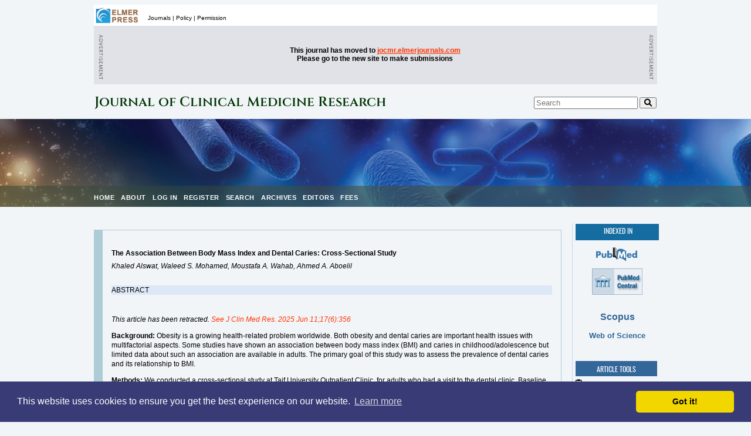

--- FILE ---
content_type: text/html; charset=utf-8
request_url: https://www.jocmr.org/index.php/JOCMR/article/view/2433/0
body_size: 11492
content:
<?xml version="1.0" encoding="UTF-8"?>
<!DOCTYPE html PUBLIC "-//W3C//DTD XHTML 1.0 Transitional//EN"
	"http://www.w3.org/TR/xhtml1/DTD/xhtml1-transitional.dtd">
<html xmlns="http://www.w3.org/1999/xhtml">
<head>
	<title>The Association Between Body Mass Index and Dental Caries: Cross-Sectional Study | Alswat | Journal of Clinical Medicine Research</title>
	<meta http-equiv="Content-Type" content="text/html; charset=utf-8" />
	<meta name="description" content="The Association Between Body Mass Index and Dental Caries: Cross-Sectional Study" />




<meta name="dc.identifier" content="doi: http://dx.doi.org/10.14740/jocmr2433w">




			<meta name="keywords" content="Body mass index; Caries; DMFT; Habits; Obesity" />
	
	<link rel="icon" href="https://www.jocmr.org/public/journals/1/journalFavicon_en_US.ico" type="image/x-icon" />
	<link rel="schema.DC" href="http://purl.org/dc/elements/1.1/" />

	<meta name="DC.Contributor.Sponsor" xml:lang="en" content=""/>
	<meta name="DC.Creator.PersonalName" content="Khaled Alswat"/>
	<meta name="DC.Creator.PersonalName" content="Waleed S. Mohamed"/>
	<meta name="DC.Creator.PersonalName" content="Moustafa A. Wahab"/>
	<meta name="DC.Creator.PersonalName" content="Ahmed A. Aboelil"/>
	<meta name="DC.Date.created" scheme="ISO8601" content="2015-12-29"/>
	<meta name="DC.Date.dateSubmitted" scheme="ISO8601" content="2015-11-16"/>
	<meta name="DC.Date.issued" scheme="ISO8601" content="2015-12-29"/>
	<meta name="DC.Date.modified" scheme="ISO8601" content="2015-12-29"/>
	<meta name="DC.Description" xml:lang="en" content="  This article has been retracted.&amp;#160; See J Clin Med Res. 2025 Jun 11;17(6):356        Background:  Obesity  is a growing health-related problem worldwide. Both obesity and dental  caries are important health issues with multifactorial aspects. Some  studies have shown an association between body mass index (BMI) and  caries in childhood/adolescence but limited data about such an  association are available in adults. The primary goal of this study was  to assess the prevalence of dental caries and its relationship to BMI.       Methods:  We  conducted a cross-sectional study at Taif University Outpatient Clinic,  for adults who had a visit to the dental clinic. Baseline  characteristics were obtained by the participating physician. The  decayed, missing, and filled teeth (DMFT) index was used to determine  the prevalence of dental caries. Information about healthy eating,  smoking, exercise, sleep patterns, media consumption, and brushing  habits were collected.       Results:  A  total of 385 patients were enrolled with a mean age of 28.39 years,  72.8% were male, mean DMFT index score was 6.55, and 85.5% reported  brushing their teeth at least once daily. Of the participants, 55.3%  were either overweight or obese, and 42.2% demonstrated a high  prevalence of dental caries with no significant difference in BMI when  compared to the low dental caries group.       Conclusions:  A  high prevalence of overweight/obesity and dental caries was observed  among the participants. After controlling for potential confounders like  smoking and brushing habits, significant positive correlation between  BMI and DMFT was observed.     J Clin Med Res. 2016;8(2):147-152 doi: http://dx.doi.org/10.14740/jocmr2433w   "/>
	<meta name="DC.Format" scheme="IMT" content="text/html"/>		
	<meta name="DC.Format" scheme="IMT" content="application/pdf"/>		
	<meta name="DC.Identifier" content="2433"/>
	<meta name="DC.Identifier.pageNumber" content="147-152"/>
		<meta name="DC.Identifier.DOI" content="10.14740/jocmr.v8i2.2433"/>
	<meta name="DC.Identifier.URI" content="https://www.jocmr.org/index.php/JOCMR/article/view/2433"/>
	<meta name="DC.Language" scheme="ISO639-1" content="en"/>
	<meta name="DC.Rights" content="   Open access    This journal provides immediate open access to its content, by this way, we make  research freely available to the public and support a greater global exchange of  knowledge.  By default, Elmer Press publishes all articles under the terms of the Creative  Commons Attribution-NonCommercial 4.0 International License ( Attribution-NonCommercial  4.0 International CC-BY-NC 4.0 ), which permits unrestricted non-commercial  use, distribution, and reproduction in any medium, provided the original work is  properly cited.      Copyright, licenses, and permission for authors    The authors retain the copyright of their published articles, and the  corresponding author has the right to grant on behalf of all authors the license  ( Creative  Commons Attribution-NonCommercial 4.0 International License ) to the  publisher. This license allows authors to use their own articles for their own  non-commercial purposes without seeking permission from us, but should provide  proper acknowledgement and citation of the first publication in our journal. If  the use is for commercial purpose, the authors should obtain permission from us,  and a fee may apply.    The non-commercial use may include the following:  1) Post a fulltext or abstract of their own article on their own personal or  institutional websites.  2) Making a reasonable number of copies for personal or non-commercial  professional use, e.g. for authors&#039; own teaching tasks.  3) Republishing part or the entire article in a book or other publication edited  by the author.  4) Using the article in a course pack or compilation (whether paper or  electronic) in the authors&#039; institution. This does not apply if a commercial  charge is made for the compilation or training program.      Permission for the third parties    Anyone (other than the authors) is free to reuse, change and build upon the work  non-commercially, but the new work must be non-commercial and the original  source must be acknowledged and cited. Any third party who wants to reproduce an  article, in part or fulltext, for commercial proposes, should seek our  permission, a fee may apply. "/>
	<meta name="DC.Source" content="Journal of Clinical Medicine Research"/>
	<meta name="DC.Source.ISSN" content="1918-3011"/>
	<meta name="DC.Source.Issue" content="2"/>
	<meta name="DC.Source.URI" content="https://www.jocmr.org/index.php/JOCMR"/>
	<meta name="DC.Source.Volume" content="8"/>
						<meta name="DC.Subject" xml:lang="en" content="Body mass index"/>
								<meta name="DC.Subject" xml:lang="en" content="Caries"/>
								<meta name="DC.Subject" xml:lang="en" content="DMFT"/>
								<meta name="DC.Subject" xml:lang="en" content="Habits"/>
								<meta name="DC.Subject" xml:lang="en" content="Obesity"/>
				<meta name="DC.Title" content="The Association Between Body Mass Index and Dental Caries: Cross-Sectional Study"/>
		<meta name="DC.Type" content="Text.Serial.Journal"/>
	<meta name="DC.Type.articleType" content="Original Article"/>	
		<meta name="gs_meta_revision" content="1.1" />
	<meta name="citation_journal_title" content="Journal of Clinical Medicine Research"/>
	<meta name="citation_issn" content="1918-3011"/>
        <meta name="citation_author" content="Khaled Alswat"/>
        <meta name="citation_author_institution" content="Department of Internal Medicine, Taif University School of Medicine, Taif"/>
        <meta name="citation_author" content="Waleed S. Mohamed"/>
        <meta name="citation_author_institution" content="Department of Internal Medicine, Taif University School of Medicine, Taif"/>
        <meta name="citation_author" content="Moustafa A. Wahab"/>
        <meta name="citation_author_institution" content="Dental Clinic, Taif University School of Medicine, Taif"/>
        <meta name="citation_author" content="Ahmed A. Aboelil"/>
        <meta name="citation_author_institution" content="Dental Clinic, Taif University School of Medicine, Taif"/>
	
<meta name="citation_title" content="The Association Between Body Mass Index and Dental Caries: Cross-Sectional Study"/>

	<meta name="citation_date" content="2015/12/29"/>

	<meta name="citation_volume" content="8"/>
	<meta name="citation_issue" content="2"/>
	<meta name="citation_firstpage" content="147-152"/>
		<meta name="citation_doi" content="10.14740/jocmr.v8i2.2433"/>
	<meta name="citation_abstract_html_url" content="https://www.jocmr.org/index.php/JOCMR/article/view/2433"/>
	<meta name="citation_language" content="en"/>
						<meta name="citation_keywords" xml:lang="en" content="Body mass index"/>
								<meta name="citation_keywords" xml:lang="en" content="Caries"/>
								<meta name="citation_keywords" xml:lang="en" content="DMFT"/>
								<meta name="citation_keywords" xml:lang="en" content="Habits"/>
								<meta name="citation_keywords" xml:lang="en" content="Obesity"/>
				<meta name="citation_fulltext_html_url" content="https://www.jocmr.org/index.php/JOCMR/article/view/2433/1371"/>
	<meta name="citation_pdf_url" content="https://www.jocmr.org/index.php/JOCMR/article/download/2433/1372"/>
	

	<link rel="stylesheet" href="https://www.jocmr.org/lib/pkp/styles/pkp.css" type="text/css" />
	<link rel="stylesheet" href="https://www.jocmr.org/lib/pkp/styles/common.css" type="text/css" />
	<link rel="stylesheet" href="https://www.jocmr.org/styles/common.css" type="text/css" />
	<link rel="stylesheet" href="https://www.jocmr.org/styles/articleView.css" type="text/css" />
			<link rel="stylesheet" href="https://www.jocmr.org/lib/pkp/styles/rtEmbedded.css" type="text/css" />
	
	
	
	<link rel="stylesheet" href="https://www.jocmr.org/styles/sidebar.css" type="text/css" />	
	<link rel="stylesheet" href="https://www.jocmr.org/styles/rightSidebar.css" type="text/css" />	<link rel="stylesheet" href="https://www.jocmr.org/styles/bothSidebars.css" type="text/css" />
			<link rel="stylesheet" href="https://www.jocmr.org/plugins/themes/custom/custom.css" type="text/css" />
	
	<!-- Base Jquery -->
		<script type="text/javascript" src="https://www.jocmr.org/lib/pkp/js/lib/jquery/jquery.min.js"></script>
	<script type="text/javascript" src="https://www.jocmr.org/lib/pkp/js/lib/jquery/plugins/jqueryUi.min.js"></script>
	
	<script type="text/javascript" src="https://www.jocmr.org/lib/pkp/js/jquery.cookie.js"></script>
        <script type="text/javascript" src="https://www.jocmr.org/lib/pkp/js/general.js"></script>
	<script type="text/javascript" src="https://www.jocmr.org/lib/pkp/js/fontController.js" ></script>
	<script type="text/javascript">
		$(function(){
			fontSize("#sizer", "body", 9, 16, 32, ""); // Initialize the font sizer
		});
	</script>
<script id="MathJax-script" async src="https://www.jocmr.org/js/tex-mml-chtml.js"></script>




	
	<script language="javascript" type="text/javascript" src="https://www.jocmr.org/js/articleView.js"></script>
	<script language="javascript" type="text/javascript" src="https://www.jocmr.org/js/pdfobject.js"></script>

</head>
<body class="bgpic">

<div id="container">
<div id="fade" class="black_overlay"></div>
<div id="header">
<div id="headerTitle">
<h1>
	<table style="border-collapse: collapse;" border="0" width="960" height="36"><tbody><tr><td width="80" bgcolor="#FFFFFF"><a href="https://www.elmerpress.com/" target="_blank"> <span style="color: #ffffff;"><img src="/images/elmer.jpg" border="0" alt="" hspace="0" height="30" align="left" /></span></a></td> <td width="880" align="left" bgcolor="#FFFFFF"><p style="margin-top: 10px; margin-bottom: 0; margin-left: 10px;"><span style="font-size: 10px; font-family: Arial, 'Oswald',  Arial, Times new roman, Arial;"> <a href="https://www.elmerpress.com/?q=node/173" target="_blank"> <span style="color: #000000; text-decoration: none;">Journals</span></a><span style="color: #000000;"> | </span> <a href="https://www.elmerpress.com/?q=services" target="_blank"> <span style="text-decoration: none; color: #000000;"> Policy</span></a><span style="color: #000000;"> | </span><span style="text-decoration: none;"> <a href="https://www.elmerpress.com/?q=node/129" target="_blank"> <span style="text-decoration: none; color: #000000;">Permission</span></a></span></span></p></td></tr></tbody></table> <!--MMMMMMMMMMMMMMMMMMMMMMMMMMMMMM--> <table style="border-bottom: 0px solid #CCCCCC;" border="0" cellspacing="0" cellpadding="0" width="960" bgcolor="#F1F5F8"><tbody><tr><td style="border-left: 0px solid #F1F5F8; border-right-color: #F1F5F8;" width="38" height="3" align="left" bgcolor="#E0E2E7"><p style="margin-top: 6px; margin-bottom: 8px; margin-left: 2px;"><a href="https://www.jcgo.org/index.php/jcgo" target="_blank"><br /></a> <img src="/images/ad.jpg" border="0" alt="" hspace="5" height="77" /></p></td> <td style="border-left: 0px solid #F1F5F8; border-right-color: #F1F5F8;" width="461" height="3" align="center" bgcolor="#E0E2E7"><strong><span style="font-family: Arial;">This journal has moved to <span style="text-decoration: underline;"> <a href="https://jocmr.elmerjournals.com/jocmr" target="_blank"> jocmr.elmerjournals.com<br /></a></span> <br /> Please go to the new site to make submissions</span></strong></td> <td style="border-left: 0px solid #F1F5F8; border-right-color: #F1F5F8;" width="38" height="3" align="right" bgcolor="#E0E2E7"><p style="margin-right: 3px; margin-top: 6px; margin-bottom: 8px;"><br /> <img src="/images/ad.jpg" border="0" alt="" hspace="5" height="77" /></p></td></tr></tbody></table> <div><table style="border-collapse: collapse;" border="0" width="960"><tbody><tr><td align="left" bgcolor="#F1F5F8"><p style="margin-top: 20px; margin-bottom: 0;"><strong><span style="color: #003300; font-family: Cinzel; font-size: 23px; font-weight: 550;">Journal of Clinical Medicine Research</span></strong></p></td> <td align="right" bgcolor="#F1F5F8"><form action="https://www.jocmr.org/index.php/JOCMR/search/results" method="post"> <p style="margin-top: 20px; margin-bottom: 0;"><input id="query" class="topSearch" maxlength="255" name="query" size="20" type="text" /> <button><em class="fas fa-search"> </em></button></p> </form></td></tr></tbody></table></div>
</h1>
</div>
</div>

<div id="body">

	<div id="sidebar">
					<div id="leftSidebar">
				<div class="block" id="sidebarUser">
			<span class="blockTitle">User</span>
		
						<form method="post" action="https://www.jocmr.org/index.php/JOCMR/login/signIn">
				<table>
					<tr>
						<td><label for="sidebar-username">Username</label></td>
						<td><input type="text" id="sidebar-username" name="username" value="" size="12" maxlength="32" class="textField" /></td>
					</tr>
					<tr>
						<td><label for="sidebar-password">Password</label></td>
						<td><input type="password" id="sidebar-password" name="password" value="" size="12" maxlength="32" class="textField" /></td>
					</tr>
					<tr>
						<td colspan="2"><input type="checkbox" id="remember" name="remember" value="1" /> <label for="remember">Remember me</label></td>
					</tr>
					<tr>
						<td colspan="2"><input type="submit" value="Log In" class="button" /></td>
					</tr>
				</table>
			</form>
			</div><div class="block" id="sidebarNavigation">
	<span class="blockTitle">Journal Content</span>
	
	<span class="blockSubtitle">Search</span>
	<form method="post" action="https://www.jocmr.org/index.php/JOCMR/search/results">
	<table>
	<tr>
		<td><input type="text" id="query" name="query" size="15" maxlength="255" value="" class="textField" /></td>
	</tr>
	<tr>
		<td><select name="searchField" size="1" class="selectMenu">
			<option label="All" value="">All</option>
<option label="Authors" value="1">Authors</option>
<option label="Title" value="2">Title</option>
<option label="Abstract" value="4">Abstract</option>
<option label="Index terms" value="120">Index terms</option>
<option label="Full Text" value="128">Full Text</option>

		</select></td>
	</tr>
	<tr>
		<td><input type="submit" value="Search" class="button" /></td>
	</tr>
	</table>
	</form>
	
	<br />
	
		<span class="blockSubtitle">Browse</span>
	<ul>
		<li><a href="https://www.jocmr.org/index.php/JOCMR/issue/archive">By Issue</a></li>
		<li><a href="https://www.jocmr.org/index.php/JOCMR/search/authors">By Author</a></li>
		<li><a href="https://www.jocmr.org/index.php/JOCMR/search/titles">By Title</a></li>
			</ul>
	</div>

			</div>
							<div id="rightSidebar">
				<div class="block" id="custom">
	<table border="0" width="142" bgcolor="#ffffff" bordercolor="#ffffff">
<tbody>
<tr>
<td align="center" bgcolor="#336699" background="/public/journals/1/case6.jpg">
<p style="margin-top: 3px; margin-bottom: 5px; margin-left: 3px;"><span lang="en-us" style="font-size: x-small;"><span style="font-family: 'Oswald', Trajan Pro; font-size: 12px;"> <span style="color: #ffffff;">INDEXED IN</span></span></span><strong><span lang="en-us" style="font-size: x-small;"><span style="color: #ffffff; font-family: arial,helvetica,sans-serif;"><br /></span></span></strong></p>
</td>
</tr>
<tr>
<td height="30" align="center" bgcolor="#F1F5F8">
<p style="margin-top: 8px; margin-bottom: 8px;"><a href="http://www.ncbi.nlm.nih.gov/pubmed/?term=1918-3003" target="_blank"> <img src="/images/pubmed.png" border="0" alt="" width="70" /></a></p>
</td>
</tr>
<tr>
<td height="30" align="center" bgcolor="#F1F5F8">
<p style="margin-top: 0; margin-bottom: 0; margin-left: 3px;"><a href="http://www.ncbi.nlm.nih.gov/pmc/journals/1471/" target="_blank"> <img src="/images/pmc.png" border="0" alt="" width="86" /></a></p>
</td>
</tr>
<tr>
<td style="text-align: center;" height="15" bgcolor="#F1F5F8" bordercolor="#ffffff">
<p>&nbsp;<br /> <span style="color: #336699;"><span style="font-size: 16px;"><strong><a href="https://www.scopus.com/home.uri" target="_blank"><span style="color: #336699;">Scopus</span></a></strong></span></span><br /><br /><span style="font-size: small;"><strong><a href="https://mjl.clarivate.com/search-results?issn=1918-3003&amp;hide_exact_match_fl=true&amp;utm_source=mjl&amp;utm_medium=share-by-link&amp;utm_campaign=search-results-share-this-journal" target="_blank"> <span style="color: #336699;">Web of Science</span></a></strong></span></p>
</td>
</tr>
</tbody>
</table>
<!--MMMMMMMMMMMMMMMMMMMMMMMMMMMM--> <!--MMMMMMMMMMMMMMMMMMMMMMMMMMMMMMMMMMMMMMMMM                                                  
<table style="border-collapse: collapse; border-left-style: solid; border-right-style: solid; border-color: #FFFFFF;" _mce_style="border-collapse: collapse; border-left-style: solid; border-right-style: solid; border-color: #FFFFFF;" border="0" width="142" bgcolor="#f6f6f6" bordercolor="#cccccc">
<tbody>
<tr>
<td style="border-left: 0px solid #f5f5f1; border-right: 0px solid #f5f5f1; border-top: 2px solid #f5f5f1; border-bottom-color: #f5f5f1;" _mce_style="border-left: 0px solid #f5f5f1; border-right: 0px solid #f5f5f1; border-top: 2px solid #f5f5f1; border-bottom-color: #f5f5f1;" colspan="2" width="141" height="23" bgcolor="#f5f5f1" background="/public/journals/1/case6.jpg">
<p style="margin-left: 0px; margin-top: 2px; margin-bottom: 2px; text-align: center;" _mce_style="margin-left: 0px; margin-top: 2px; margin-bottom: 2px; text-align: center;"><strong> <span style="font-family: Trajan Pro; color: #202000;" _mce_style="font-family: Trajan Pro; color: #202000;"><span style="font-size: x-small;" _mce_style="font-size: x-small;">&nbsp;</span></span><span style="font-size: xx-small;" _mce_style="font-size: xx-small;"><span style="font-family: Trajan Pro; color: #ffffff;" _mce_style="font-family: Trajan Pro; color: #ffffff;">BROWSE</span><span style="font-family: Trajan Pro;" _mce_style="font-family: Trajan Pro;"><span style="color: #ffffff;" _mce_style="color: #ffffff;"> JOURNALS</span></span></span></strong></p>
</td>
</tr>
<tr>
<td style="border-left-width: 1px; border-top: 1px dotted #f5f5f1; border-bottom: 1px dotted #f5f5f1; border-left-color: #f5f5f1; border-right-color: #f5f5f1;" _mce_style="border-left-width: 1px; border-top: 1px dotted #f5f5f1; border-bottom: 1px dotted #f5f5f1; border-left-color: #f5f5f1; border-right-color: #f5f5f1;" width="3" align="left" valign="top" bgcolor="#FFFFFF">
<p style="margin-left: 2px; margin-top: 6px; margin-bottom: 0;" _mce_style="margin-left: 2px; margin-top: 6px; margin-bottom: 0;"><span style="color: #000000; font-size: x-small; font-family: Calibri;" _mce_style="color: #000000; font-size: x-small; font-family: Calibri;"><img src="/images/arro.png" _mce_src="/images/arro.png" border="0" alt="" hspace="1" width="4" /></span></p>
</td>
<td style="border-left-width: 1px; border-right-width: 1px; border-top: 1px dotted #cccccc; border-bottom: 1px dotted #cccccc;" _mce_style="border-left-width: 1px; border-right-width: 1px; border-top: 1px dotted #cccccc; border-bottom: 1px dotted #cccccc;" width="95" align="left" bgcolor="#FFFFFF">
<p style="margin-left: 0px; margin-top: 2px; margin-bottom: 2px;" _mce_style="margin-left: 0px; margin-top: 2px; margin-bottom: 2px;"><span style="font-family: Garamond; color: #0066cc;" _mce_style="font-family: Garamond; color: #0066cc;"> <a style="text-decoration: none;" _mce_style="text-decoration: none;" href="http://www.gastrores.org/index.php/gastrores" _mce_href="http://www.gastrores.org/index.php/gastrores" target="_blank"> <span style="color: #000000;" _mce_style="color: #000000;">Gastroenterology Research</span></a></span></p>
</td>
</tr>
<tr>
<td style="border-left-width: 1px; border-top: 1px dotted #f5f5f1; border-bottom: 1px dotted #f5f5f1; border-left-color: #f5f5f1; border-right-color: #f5f5f1;" _mce_style="border-left-width: 1px; border-top: 1px dotted #f5f5f1; border-bottom: 1px dotted #f5f5f1; border-left-color: #f5f5f1; border-right-color: #f5f5f1;" width="3" align="left" valign="top" bgcolor="#FFFFFF">
<p style="margin-left: 2px; margin-top: 6px; margin-bottom: 0;" _mce_style="margin-left: 2px; margin-top: 6px; margin-bottom: 0;"><span style="color: #000000; font-size: x-small; font-family: Calibri;" _mce_style="color: #000000; font-size: x-small; font-family: Calibri;"><img src="/images/arro.png" _mce_src="/images/arro.png" border="0" alt="" hspace="1" width="4" /></span></p>
</td>
<td style="border-left-width: 1px; border-right-width: 1px; border-top: 1px dotted #cccccc; border-bottom: 1px dotted #cccccc;" _mce_style="border-left-width: 1px; border-right-width: 1px; border-top: 1px dotted #cccccc; border-bottom: 1px dotted #cccccc;" width="95" align="left" bgcolor="#FFFFFF">
<p style="margin-left: 0px; margin-top: 2px; margin-bottom: 2px;" _mce_style="margin-left: 0px; margin-top: 2px; margin-bottom: 2px;"><span style="font-family: Garamond; color: #0066cc;" _mce_style="font-family: Garamond; color: #0066cc;"> <a style="text-decoration: none;" _mce_style="text-decoration: none;" href="http://www.wjon.org/index.php/wjon" _mce_href="http://www.wjon.org/index.php/wjon" target="_blank"> <span style="color: #000000;" _mce_style="color: #000000;">World Journal of Oncology</span></a></span></p>
</td>
</tr>
<tr>
<td style="border-left-width: 1px; border-top: 1px dotted #f5f5f1; border-bottom: 1px dotted #f5f5f1; border-left-color: #f5f5f1; border-right-color: #f5f5f1;" _mce_style="border-left-width: 1px; border-top: 1px dotted #f5f5f1; border-bottom: 1px dotted #f5f5f1; border-left-color: #f5f5f1; border-right-color: #f5f5f1;" width="3" align="left" valign="top" bgcolor="#FFFFFF">
<p style="margin-left: 2px; margin-top: 6px; margin-bottom: 0;" _mce_style="margin-left: 2px; margin-top: 6px; margin-bottom: 0;"><span style="color: #000000; font-size: x-small; font-family: Calibri;" _mce_style="color: #000000; font-size: x-small; font-family: Calibri;"><img src="/images/arro.png" _mce_src="/images/arro.png" border="0" alt="" hspace="1" width="4" /></span></p>
</td>
<td style="border-left-width: 1px; border-right-width: 1px; border-top: 1px dotted #cccccc; border-bottom: 1px dotted #cccccc;" _mce_style="border-left-width: 1px; border-right-width: 1px; border-top: 1px dotted #cccccc; border-bottom: 1px dotted #cccccc;" width="95" align="left" bgcolor="#FFFFFF">
<p style="margin-left: 0px; margin-top: 2px; margin-bottom: 2px;" _mce_style="margin-left: 0px; margin-top: 2px; margin-bottom: 2px;"><span style="font-family: Garamond; color: #0066cc;" _mce_style="font-family: Garamond; color: #0066cc;"> <a style="text-decoration: none;" _mce_style="text-decoration: none;" href="http://www.journalmc.org/index.php/jmc" _mce_href="http://www.journalmc.org/index.php/jmc" target="_blank"> <span style="color: #000000;" _mce_style="color: #000000;">Journal of Medical Cases</span></a></span></p>
</td>
</tr>
<tr>
<td style="border-left-width: 1px; border-top: 1px dotted #f5f5f1; border-bottom: 1px dotted #f5f5f1; border-left-color: #f5f5f1; border-right-color: #f5f5f1;" _mce_style="border-left-width: 1px; border-top: 1px dotted #f5f5f1; border-bottom: 1px dotted #f5f5f1; border-left-color: #f5f5f1; border-right-color: #f5f5f1;" width="3" align="left" valign="top" bgcolor="#FFFFFF">
<p style="margin-left: 2px; margin-top: 6px; margin-bottom: 0;" _mce_style="margin-left: 2px; margin-top: 6px; margin-bottom: 0;"><span style="color: #000000; font-size: x-small; font-family: Calibri;" _mce_style="color: #000000; font-size: x-small; font-family: Calibri;"><img src="/images/arro.png" _mce_src="/images/arro.png" border="0" alt="" hspace="1" width="4" /></span></p>
</td>
<td style="border-left-width: 1px; border-right-width: 1px; border-top: 1px dotted #cccccc; border-bottom: 1px dotted #cccccc;" _mce_style="border-left-width: 1px; border-right-width: 1px; border-top: 1px dotted #cccccc; border-bottom: 1px dotted #cccccc;" width="95" align="left" bgcolor="#FFFFFF">
<p style="margin-left: 0px; margin-top: 2px; margin-bottom: 2px;" _mce_style="margin-left: 0px; margin-top: 2px; margin-bottom: 2px;"><span style="font-family: Garamond; color: #0066cc;" _mce_style="font-family: Garamond; color: #0066cc;"> <a style="text-decoration: none;" _mce_style="text-decoration: none;" href="http://www.cardiologyres.org/index.php/cardiologyres" _mce_href="http://www.cardiologyres.org/index.php/cardiologyres" target="_blank"> <span style="color: #000000;" _mce_style="color: #000000;">Cardiology Research</span></a></span></p>
</td>
</tr>
<tr>
<td style="border-left-width: 1px; border-top: 1px dotted #f5f5f1; border-bottom: 1px dotted #f5f5f1; border-left-color: #f5f5f1; border-right-color: #f5f5f1;" _mce_style="border-left-width: 1px; border-top: 1px dotted #f5f5f1; border-bottom: 1px dotted #f5f5f1; border-left-color: #f5f5f1; border-right-color: #f5f5f1;" width="3" align="left" valign="top" bgcolor="#FFFFFF">
<p style="margin-left: 2px; margin-top: 6px; margin-bottom: 0;" _mce_style="margin-left: 2px; margin-top: 6px; margin-bottom: 0;"><span style="color: #000000; font-size: x-small; font-family: Calibri;" _mce_style="color: #000000; font-size: x-small; font-family: Calibri;"><img src="/images/arro.png" _mce_src="/images/arro.png" border="0" alt="" hspace="1" width="4" /></span></p>
</td>
<td style="border-left-width: 1px; border-right-width: 1px; border-top: 1px dotted #cccccc; border-bottom: 1px dotted #cccccc;" _mce_style="border-left-width: 1px; border-right-width: 1px; border-top: 1px dotted #cccccc; border-bottom: 1px dotted #cccccc;" width="95" align="left" bgcolor="#FFFFFF">
<p style="margin-left: 0px; margin-top: 2px; margin-bottom: 2px;" _mce_style="margin-left: 0px; margin-top: 2px; margin-bottom: 2px;"><span style="font-family: Garamond; color: #800080;" _mce_style="font-family: Garamond; color: #800080;"> <a style="text-decoration: none;" _mce_style="text-decoration: none;" href="http://www.neurores.org/" _mce_href="http://www.neurores.org/" target="_blank"> <span style="color: #000000;" _mce_style="color: #000000;">Journal of Neurology Research</span></a></span></p>
</td>
</tr>
<tr>
<td style="border-left-width: 1px; border-top: 1px dotted #f5f5f1; border-bottom: 1px dotted #f5f5f1; border-left-color: #f5f5f1; border-right-color: #f5f5f1;" _mce_style="border-left-width: 1px; border-top: 1px dotted #f5f5f1; border-bottom: 1px dotted #f5f5f1; border-left-color: #f5f5f1; border-right-color: #f5f5f1;" width="3" align="left" valign="top" bgcolor="#FFFFFF">
<p style="margin-left: 2px; margin-top: 6px; margin-bottom: 0;" _mce_style="margin-left: 2px; margin-top: 6px; margin-bottom: 0;"><span style="color: #000000; font-size: x-small; font-family: Calibri;" _mce_style="color: #000000; font-size: x-small; font-family: Calibri;"><img src="/images/arro.png" _mce_src="/images/arro.png" border="0" alt="" hspace="1" width="4" /></span></p>
</td>
<td style="border-left-width: 1px; border-right-width: 1px; border-top: 1px dotted #cccccc; border-bottom: 1px dotted #cccccc;" _mce_style="border-left-width: 1px; border-right-width: 1px; border-top: 1px dotted #cccccc; border-bottom: 1px dotted #cccccc;" width="95" align="left" bgcolor="#FFFFFF">
<p style="margin-left: 0px; margin-top: 2px; margin-bottom: 2px;" _mce_style="margin-left: 0px; margin-top: 2px; margin-bottom: 2px;"><span style="font-family: Garamond; color: #800080;" _mce_style="font-family: Garamond; color: #800080;"> <a style="text-decoration: none;" _mce_style="text-decoration: none;" href="http://www.jofem.org/index.php/jofem" _mce_href="http://www.jofem.org/index.php/jofem" target="_blank"> <span style="color: #000000;" _mce_style="color: #000000;">Journal of Endocrinology and Metabolism</span></a></span></p>
</td>
</tr>
<tr>
<td style="border-left-width: 1px; border-top: 1px dotted #f5f5f1; border-bottom: 1px dotted #f5f5f1; border-left-color: #f5f5f1; border-right-color: #f5f5f1;" _mce_style="border-left-width: 1px; border-top: 1px dotted #f5f5f1; border-bottom: 1px dotted #f5f5f1; border-left-color: #f5f5f1; border-right-color: #f5f5f1;" width="3" align="left" valign="top" bgcolor="#FFFFFF">
<p style="margin-left: 2px; margin-top: 6px; margin-bottom: 0;" _mce_style="margin-left: 2px; margin-top: 6px; margin-bottom: 0;"><span style="color: #000000; font-size: x-small; font-family: Calibri;" _mce_style="color: #000000; font-size: x-small; font-family: Calibri;"><img src="/images/arro.png" _mce_src="/images/arro.png" border="0" alt="" hspace="1" width="4" /></span></p>
</td>
<td style="border-left-width: 1px; border-right-width: 1px; border-top: 1px dotted #cccccc; border-bottom: 1px dotted #cccccc;" _mce_style="border-left-width: 1px; border-right-width: 1px; border-top: 1px dotted #cccccc; border-bottom: 1px dotted #cccccc;" width="95" align="left" bgcolor="#FFFFFF">
<p style="margin-left: 0px; margin-top: 2px; margin-bottom: 2px;" _mce_style="margin-left: 0px; margin-top: 2px; margin-bottom: 2px;"><span style="font-family: Garamond; color: #0066cc;" _mce_style="font-family: Garamond; color: #0066cc;"> <a style="text-decoration: none;" _mce_style="text-decoration: none;" href="/index.php/jocmr" _mce_href="/index.php/jocmr" target="_blank"> <span style="color: #000000;" _mce_style="color: #000000;">Journal of Clinical Medicine Research</span></a></span></p>
</td>
</tr>
<tr>
<td style="border-left-width: 1px; border-top: 1px dotted #f5f5f1; border-bottom: 1px dotted #f5f5f1; border-left-color: #f5f5f1; border-right-color: #f5f5f1;" _mce_style="border-left-width: 1px; border-top: 1px dotted #f5f5f1; border-bottom: 1px dotted #f5f5f1; border-left-color: #f5f5f1; border-right-color: #f5f5f1;" width="3" align="left" valign="top" bgcolor="#FFFFFF">
<p style="margin-left: 2px; margin-top: 6px; margin-bottom: 0;" _mce_style="margin-left: 2px; margin-top: 6px; margin-bottom: 0;"><span style="color: #000000; font-size: x-small; font-family: Calibri;" _mce_style="color: #000000; font-size: x-small; font-family: Calibri;"><img src="/images/arro.png" _mce_src="/images/arro.png" border="0" alt="" hspace="1" width="4" /></span></p>
</td>
<td style="border-left-width: 1px; border-right-width: 1px; border-top: 1px dotted #cccccc; border-bottom: 1px dotted #cccccc;" _mce_style="border-left-width: 1px; border-right-width: 1px; border-top: 1px dotted #cccccc; border-bottom: 1px dotted #cccccc;" width="95" align="left" bgcolor="#FFFFFF">
<p style="margin-left: 0px; margin-top: 2px; margin-bottom: 2px;" _mce_style="margin-left: 0px; margin-top: 2px; margin-bottom: 2px;"><span style="font-family: Garamond;" _mce_style="font-family: Garamond;"> <a style="text-decoration: none;" _mce_style="text-decoration: none;" href="http://www.currentsurgery.org/index.php/jcs" _mce_href="http://www.currentsurgery.org/index.php/jcs" target="_blank"> <span style="color: #000000;" _mce_style="color: #000000;">Journal of Current Surgery</span></a></span></p>
</td>
</tr>
<tr>
<td style="border-left-width: 1px; border-top: 1px dotted #f5f5f1; border-bottom: 1px dotted #f5f5f1; border-left-color: #f5f5f1; border-right-color: #f5f5f1;" _mce_style="border-left-width: 1px; border-top: 1px dotted #f5f5f1; border-bottom: 1px dotted #f5f5f1; border-left-color: #f5f5f1; border-right-color: #f5f5f1;" width="3" align="left" valign="top" bgcolor="#FFFFFF">
<p style="margin-left: 2px; margin-top: 6px; margin-bottom: 0;" _mce_style="margin-left: 2px; margin-top: 6px; margin-bottom: 0;"><span style="color: #000000; font-size: x-small; font-family: Calibri;" _mce_style="color: #000000; font-size: x-small; font-family: Calibri;"><img src="/images/arro.png" _mce_src="/images/arro.png" border="0" alt="" hspace="1" width="4" /></span></p>
</td>
<td style="border-left-width: 1px; border-right-width: 1px; border-top: 1px dotted #cccccc; border-bottom: 1px dotted #cccccc;" _mce_style="border-left-width: 1px; border-right-width: 1px; border-top: 1px dotted #cccccc; border-bottom: 1px dotted #cccccc;" width="95" align="left" bgcolor="#FFFFFF">
<p style="margin-left: 0px; margin-top: 2px; margin-bottom: 2px;" _mce_style="margin-left: 0px; margin-top: 2px; margin-bottom: 2px;"><span style="font-family: Garamond;" _mce_style="font-family: Garamond;"> <a style="text-decoration: none;" _mce_style="text-decoration: none;" href="http://www.wjnu.org" _mce_href="http://www.wjnu.org" target="_blank"> <span style="color: #000000;" _mce_style="color: #000000;">World Journal of Nephrology and Urology</span></a></span></p>
</td>
</tr>
<tr>
<td style="border-left-width: 1px; border-top: 1px dotted #f5f5f1; border-bottom: 1px dotted #f5f5f1; border-left-color: #f5f5f1; border-right-color: #f5f5f1;" _mce_style="border-left-width: 1px; border-top: 1px dotted #f5f5f1; border-bottom: 1px dotted #f5f5f1; border-left-color: #f5f5f1; border-right-color: #f5f5f1;" width="3" align="left" valign="top" bgcolor="#FFFFFF">
<p style="margin-left: 2px; margin-top: 6px; margin-bottom: 0;" _mce_style="margin-left: 2px; margin-top: 6px; margin-bottom: 0;"><span style="color: #000000; font-size: x-small; font-family: Calibri;" _mce_style="color: #000000; font-size: x-small; font-family: Calibri;"><img src="/images/arro.png" _mce_src="/images/arro.png" border="0" alt="" hspace="1" width="4" /></span></p>
</td>
<td style="border-left-width: 1px; border-right-width: 1px; border-top: 1px dotted #cccccc; border-bottom: 1px dotted #cccccc;" _mce_style="border-left-width: 1px; border-right-width: 1px; border-top: 1px dotted #cccccc; border-bottom: 1px dotted #cccccc;" width="95" align="left" bgcolor="#FFFFFF">
<p style="margin-left: 0px; margin-top: 2px; margin-bottom: 2px;" _mce_style="margin-left: 0px; margin-top: 2px; margin-bottom: 2px;"><span style="font-family: Garamond;" _mce_style="font-family: Garamond;"> <a style="text-decoration: none;" _mce_style="text-decoration: none;" href="http://www.theijcp.org/index.php/ijcp" _mce_href="http://www.theijcp.org/index.php/ijcp" target="_blank"> <span style="color: #000000;" _mce_style="color: #000000;">International Journal of Clinical Pediatrics</span></a></span></p>
</td>
</tr>
<tr>
<td style="border-left-width: 1px; border-top: 1px dotted #f5f5f1; border-bottom: 1px dotted #f5f5f1; border-left-color: #f5f5f1; border-right-color: #f5f5f1;" _mce_style="border-left-width: 1px; border-top: 1px dotted #f5f5f1; border-bottom: 1px dotted #f5f5f1; border-left-color: #f5f5f1; border-right-color: #f5f5f1;" width="3" align="left" valign="top" bgcolor="#FFFFFF">
<p style="margin-left: 2px; margin-top: 6px; margin-bottom: 0;" _mce_style="margin-left: 2px; margin-top: 6px; margin-bottom: 0;"><span style="color: #000000; font-size: x-small; font-family: Calibri;" _mce_style="color: #000000; font-size: x-small; font-family: Calibri;"><img src="/images/arro.png" _mce_src="/images/arro.png" border="0" alt="" hspace="1" width="4" /></span></p>
</td>
<td style="border-left-width: 1px; border-right-width: 1px; border-top: 1px dotted #cccccc; border-bottom: 1px dotted #cccccc;" _mce_style="border-left-width: 1px; border-right-width: 1px; border-top: 1px dotted #cccccc; border-bottom: 1px dotted #cccccc;" width="95" align="left" bgcolor="#FFFFFF">
<p style="margin-left: 0px; margin-top: 2px; margin-bottom: 2px;" _mce_style="margin-left: 0px; margin-top: 2px; margin-bottom: 2px;"><span style="font-family: Garamond; color: #ff3300;" _mce_style="font-family: Garamond; color: #ff3300;"> <a style="text-decoration: none;" _mce_style="text-decoration: none;" href="http://www.jcgo.org/index.php/jcgo" _mce_href="http://www.jcgo.org/index.php/jcgo" target="_blank"> <span style="color: #000000;" _mce_style="color: #000000;">Journal of Clinical Gynecology and Obstetrics</span></a></span></p>
</td>
</tr>
<tr>
<td style="border-bottom: 1px solid #f5f5f1; border-left-width: 1px; border-top: 1px dotted #f5f5f1; border-left-color: #f5f5f1; border-right-color: #f5f5f1;" _mce_style="border-bottom: 1px solid #f5f5f1; border-left-width: 1px; border-top: 1px dotted #f5f5f1; border-left-color: #f5f5f1; border-right-color: #f5f5f1;" width="3" align="left" valign="top" bgcolor="#FFFFFF">
<p style="margin-left: 2px; margin-top: 6px; margin-bottom: 0;" _mce_style="margin-left: 2px; margin-top: 6px; margin-bottom: 0;"><span style="color: #000000; font-size: x-small; font-family: Calibri;" _mce_style="color: #000000; font-size: x-small; font-family: Calibri;"><img src="/images/arro.png" _mce_src="/images/arro.png" border="0" alt="" hspace="1" width="4" /></span></p>
</td>
<td style="border-left-width: 1px; border-right-width: 1px; border-top: 1px dotted #f5f5f1; border-bottom: 1px solid #f5f5f1; border-left-color: #f5f5f1; border-right-color: #f5f5f1;" _mce_style="border-left-width: 1px; border-right-width: 1px; border-top: 1px dotted #f5f5f1; border-bottom: 1px solid #f5f5f1; border-left-color: #f5f5f1; border-right-color: #f5f5f1;" width="95" align="left" bgcolor="#FFFFFF">
<p style="margin-left: 0px; margin-top: 2px; margin-bottom: 2px;" _mce_style="margin-left: 0px; margin-top: 2px; margin-bottom: 2px;"><span style="font-family: Garamond;" _mce_style="font-family: Garamond;"> <a style="text-decoration: none;" _mce_style="text-decoration: none;" href="http://www.thejh.org/index.php/jh" _mce_href="http://www.thejh.org/index.php/jh" target="_blank"> <span style="color: #000000;" _mce_style="color: #000000;">Journal of Hematology</span></a></span></p>
</td>
</tr>
<tr>
<td style="border-bottom: 1px solid #f5f5f1; border-left-width: 1px; border-top: 1px dotted #f5f5f1; border-left-color: #f5f5f1; border-right-color: #f5f5f1;" _mce_style="border-bottom: 1px solid #f5f5f1; border-left-width: 1px; border-top: 1px dotted #f5f5f1; border-left-color: #f5f5f1; border-right-color: #f5f5f1;" width="3" align="left" valign="top" bgcolor="#FFFFFF">
<p style="margin-left: 2px; margin-top: 6px; margin-bottom: 0;" _mce_style="margin-left: 2px; margin-top: 6px; margin-bottom: 0;"><span style="color: #000000; font-size: x-small; font-family: Calibri;" _mce_style="color: #000000; font-size: x-small; font-family: Calibri;"><img src="/images/arro.png" _mce_src="/images/arro.png" border="0" alt="" hspace="1" width="4" /></span></p>
</td>
<td style="border-left-width: 1px; border-right-width: 1px; border-top: 1px dotted #f5f5f1; border-bottom: 1px solid #f5f5f1; border-left-color: #f5f5f1; border-right-color: #f5f5f1;" _mce_style="border-left-width: 1px; border-right-width: 1px; border-top: 1px dotted #f5f5f1; border-bottom: 1px solid #f5f5f1; border-left-color: #f5f5f1; border-right-color: #f5f5f1;" width="95" align="left" bgcolor="#FFFFFF">
<p style="margin-left: 0px; margin-top: 2px; margin-bottom: 2px;" _mce_style="margin-left: 0px; margin-top: 2px; margin-bottom: 2px;"><span style="font-family: Garamond;" _mce_style="font-family: Garamond;"> <a style="text-decoration: none;" _mce_style="text-decoration: none;" href="http://www.ciijournal.org/index.php/cii" _mce_href="http://www.ciijournal.org/index.php/cii" target="_blank"> <span style="color: #000000;" _mce_style="color: #000000;">Clinical Infection and Immunity</span></a></span></p>
</td>
</tr>
<tr>
<td style="border-bottom: 1px solid #f5f5f1; border-left-width: 1px; border-top: 1px dotted #f5f5f1; border-left-color: #f5f5f1; border-right-color: #f5f5f1;" _mce_style="border-bottom: 1px solid #f5f5f1; border-left-width: 1px; border-top: 1px dotted #f5f5f1; border-left-color: #f5f5f1; border-right-color: #f5f5f1;" width="3" align="left" valign="top" bgcolor="#FFFFFF">
<p style="margin-left: 2px; margin-top: 6px; margin-bottom: 0;" _mce_style="margin-left: 2px; margin-top: 6px; margin-bottom: 0;"><span style="color: #000000; font-size: x-small; font-family: Calibri;" _mce_style="color: #000000; font-size: x-small; font-family: Calibri;"><img src="/images/arro.png" _mce_src="/images/arro.png" border="0" alt="" hspace="1" width="4" /></span></p>
</td>
<td style="border-left-width: 1px; border-right-width: 1px; border-top: 1px dotted #f5f5f1; border-bottom: 1px solid #f5f5f1; border-left-color: #f5f5f1; border-right-color: #f5f5f1;" _mce_style="border-left-width: 1px; border-right-width: 1px; border-top: 1px dotted #f5f5f1; border-bottom: 1px solid #f5f5f1; border-left-color: #f5f5f1; border-right-color: #f5f5f1;" width="95" align="left" bgcolor="#FFFFFF">
<p style="margin-left: 0px; margin-top: 2px; margin-bottom: 2px;" _mce_style="margin-left: 0px; margin-top: 2px; margin-bottom: 2px;"><span style="font-family: Garamond;" _mce_style="font-family: Garamond;"> <a style="text-decoration: none;" _mce_style="text-decoration: none;" href="http://www.thecmmr.org/index.php/cmmr" _mce_href="http://www.thecmmr.org/index.php/cmmr" target="_blank"> <span style="color: #000000;" _mce_style="color: #000000;">Cellular &amp; Molecular Medicine Research</span></a></span></p>
</td>
</tr>
</tbody>
</table>
--> <!--MMMMMMMMMMMMMMMMMMMMMMMMMMMMMMMMMMMMMMMMMMMM--> <!--table border="0" cellspacing="0" cellpadding="0" width="142" height="22"> 
<tbody>
<tr>
<td height="22"></td>
</tr>
</tbody>
</table-->
<!-- ################################## ---> <!--
<p><br /><a href="/index.php/jocmr/pages/view/videosub" _mce_href="/index.php/jocmr/pages/view/videosub" mce_href="/index.php/jocmr/pages/view/videosub"><img style="float: left; border: #008000 0px solid;" _mce_style="float: left; border: #008000 0px solid;" mce_style="float: left; border: #008000 0px solid;" src="/public/journals/1/videosub.jpg" _mce_src="/public/journals/1/videosub.jpg" mce_src="/public/journals/1/videosub.jpg" alt="" /></a></p>
--><!--
<p><img style="float: left; border: #008000 0px solid;" _mce_style="float: left; border: #008000 0px solid;" mce_style="float: left; border: #008000 0px solid;" src="/public/journals/1/12mon.jpg" _mce_src="/public/journals/1/12mon.jpg" mce_src="/public/journals/1/12mon.jpg" alt="" /></p>
-->
<p><!--script src="/tinc?key=lRHe2urM" type="text/javascript"--></p>
</div>	


<div class="block" id="sidebarRTArticleTools">

	<span class="blockTitle">Article Tools</span>
	
		<div class="articleToolItem">
		  	<img src="https://www.jocmr.org/plugins/blocks/readingTools/icons/abstract.png" class="articleToolIcon" /> <a href="https://www.jocmr.org/index.php/JOCMR/article/view/2433" target="_parent">Abstract</a>
		    				<a href="https://www.jocmr.org/index.php/JOCMR/article/view/2433/1371" class="file" target="_parent">HTML</a>
							<a href="https://www.jocmr.org/index.php/JOCMR/article/view/2433/1372" class="file" target="_parent">PDF</a>
					</div>	

			<div class="articleToolItem">
			<img src="https://www.jocmr.org/plugins/blocks/readingTools/icons/printArticle.png" class="articleToolIcon" /> <a href="javascript:openRTWindow('https://www.jocmr.org/index.php/JOCMR/rt/printerFriendly/2433/0');">Print this article</a>
		</div>
					<div class="articleToolItem">
			<img src="https://www.jocmr.org/plugins/blocks/readingTools/icons/citeArticle.png" class="articleToolIcon" /> <a href="javascript:openRTWindow('https://www.jocmr.org/index.php/JOCMR/rt/captureCite/2433/0');">How to cite item</a><br />
		</div>
					<div class="articleToolItem">
			<img src="https://www.jocmr.org/plugins/blocks/readingTools/icons/findingReferences.png" class="articleToolIcon" /> <a href="javascript:openRTWindow('https://www.jocmr.org/index.php/JOCMR/rt/findingReferences/2433/0');">Finding References</a>
		</div>
		<div class="articleToolItem">
		<img src="https://www.jocmr.org/plugins/blocks/readingTools/icons/editorialPolicies.png" class="articleToolIcon" /> <a href="https://www.jocmr.org/index.php/JOCMR/about/editorialPolicies#peerReviewProcess" target="_parent">Review policy</a>
	</div>
			<div class="articleToolItem">
			<img src="https://www.jocmr.org/plugins/blocks/readingTools/icons/emailArticle.png" class="articleToolIcon" />
			Email this article <span style="font-size: 0.8em">(Login required)</span>		</div>
			</div>
<div class="block" id="custom">
	<!--Quick Links MMMMMMMMMMMMMMMMMMMMMMMMMMMMMMMMMMMMMMMMMMMMMMMMMMMMMMMMMMMMMMMMMMMM--> 
<table style="border-collapse: collapse; border-left-style: solid; border-right-style: solid; border-color: #FFFFFF;" border="0" width="142" bgcolor="#f6f6f6" bordercolor="#cccccc">
<tbody>
<tr>
<td style="border-bottom: 1px solid #FFFFFF; border-left: 0px solid #f5f5f1; border-right: 0px solid #f5f5f1; border-top: 2px solid #f5f5f1;" width="141" height="23" bgcolor="#f5f5f1" background="/public/journals/1/case6.jpg">
<p style="margin-left: 0px; margin-top: 2px; margin-bottom: 2px; text-align: center;"><span style="font-family: 'Oswald',Trajan Pro, Arial; font-size: 12px; color: #ffffff;">ARTICLE STATISTICS</span></p>
</td>
</tr>
<tr>
<td style="border-left-width: 1px; border-top: 1px dotted #f5f5f1; border-bottom: 1px dotted #f5f5f1; border-left-color: #f5f5f1; border-right-color: #f5f5f1;" width="138" align="left" valign="top" bgcolor="#F1F5F8">
<p style="margin-top: 10px; margin-bottom: 0;"><span style="color: #000000; font-family: Segoe UI; font-size: x-small; text-decoration: none;"> Submission to First Decision</span></p>
</td>
</tr>
<tr>
<td style="border-left-width: 1px; border-top: 1px dotted #f5f5f1; border-bottom: 1px dotted #f5f5f1; border-left-color: #f5f5f1; border-right-color: #f5f5f1;" width="138" align="left" valign="top" bgcolor="#F1F5F8">
<p style="margin-top: 0; margin-bottom: 10px;"><span style="color: #000000; font-family: Segoe UI; font-size: x-small; text-decoration: none; font-style: italic;">23 Days</span></p>
</td>
</tr>
<tr>
<td style="border-left-width: 1px; border-top: 1px dotted #f5f5f1; border-bottom: 1px dotted #f5f5f1; border-left-color: #f5f5f1; border-right-color: #f5f5f1;" width="138" align="left" valign="top" bgcolor="#F1F5F8">
<p style="margin-top: 0; margin-bottom: 0;"><strong style="font-weight: 400;"> <span style="color: #000000; font-family: Segoe UI; font-size: x-small; text-decoration: none;"> Acceptance Rate</span></strong></p>
</td>
</tr>
<tr>
<td style="border-left-width: 1px; border-top: 1px dotted #f5f5f1; border-bottom: 1px dotted #f5f5f1; border-left-color: #f5f5f1; border-right-color: #f5f5f1;" width="138" align="left" valign="top" bgcolor="#F1F5F8">
<p style="margin-top: 0; margin-bottom: 10px;"><span style="color: #000000; font-family: &quot;Segoe UI&quot;; font-size: x-small; text-decoration: none; font-style: italic;"> 26%</span></p>
</td>
</tr>
<tr>
<td style="border-left-width: 1px; border-top: 1px dotted #f5f5f1; border-bottom: 1px dotted #f5f5f1; border-left-color: #f5f5f1; border-right-color: #f5f5f1;" width="138" align="left" valign="top" bgcolor="#F1F5F8">
<p style="margin-top: 0; margin-bottom: 0;"><strong style="font-weight: 400;"> <span style="color: #000000; font-family: Segoe UI; font-size: x-small; text-decoration: none;"> Acceptance to Publication</span></strong></p>
</td>
</tr>
<tr>
<td style="border-left-width: 1px; border-top: 1px dotted #f5f5f1; border-bottom: 1px dotted #f5f5f1; border-left-color: #f5f5f1; border-right-color: #f5f5f1;" width="138" align="left" valign="top" bgcolor="#F1F5F8">
<p style="margin-top: 0; margin-bottom: 0;"><span style="color: #000000; font-family: &quot;Segoe UI&quot;; font-size: x-small; text-decoration: none; font-style: italic;"> 19 Days</span></p>
</td>
</tr>
<tr>
<td style="border-left-width: 1px; border-top: 1px dotted #f5f5f1; border-bottom: 1px dotted #f5f5f1; border-left-color: #f5f5f1; border-right-color: #f5f5f1;" width="138" align="left" valign="top" bgcolor="#F1F5F8">
<p style="margin-top: 10px; margin-bottom: 0;"><strong style="font-weight: 400;"> <span lang="en-us" style="font-size: x-small; font-family: Segoe UI; font-style: italic;">*</span><span lang="en-us" style="color: #000000; font-size: x-small; font-family: Segoe UI; text-decoration: none; font-style: italic;">Average  article statistics from  the last 12 months data</span></strong></p>
</td>
</tr>
</tbody>
</table>
</div>	
			</div>
			</div>

<div id="main">

<div id="navbar">
	<ul class="main_menu">
		<li id="home"><a href="https://www.jocmr.org/index.php/JOCMR/index" >Home</a></li>
		<li id="about"><a href="https://www.jocmr.org/index.php/JOCMR/about" onclick="return false;">About</a></li>

					<li id="login"><a href="https://www.jocmr.org/index.php/JOCMR/login" >Log In</a></li>
							<li id="register"><a href="https://www.jocmr.org/index.php/JOCMR/user/register" onclick="return false;">Register</a></li>
										<li id="search"><a href="https://www.jocmr.org/index.php/JOCMR/search">Search</a></li>
		
		                      <!--<li id="current"><a href="https://www.jocmr.org/index.php/JOCMR/issue/current">Current</a></li>-->
			<li id="archives"><a href="https://www.jocmr.org/index.php/JOCMR/issue/archive">Archives</a></li>
		
		

		

								    
				<li id="navItem"><a href="https://www.jocmr.org/index.php/JOCMR/pages/view/editorialTeam" onclick="return false;">Editors</a></li>
											    
				<li id="navItem"><a href="https://www.jocmr.org/index.php/JOCMR/pages/view/pubcharge" onclick="return false;">Fees</a></li>
						</ul>
</div>

<div id="breadcrumb">
	<a href="https://www.jocmr.org/index.php/JOCMR/index" target="_parent">Home</a> &gt;
	<a href="https://www.jocmr.org/index.php/JOCMR/issue/view/66" target="_parent">Vol. 8, No. 2, Feb 2016</a> &gt;	<a href="https://www.jocmr.org/index.php/JOCMR/article/view/2433/0" class="current" target="_parent">Alswat</a>
</div>

<div id="content">

	<div id="topBar">
					</div>
		


<div  style="text-align:right">
	</div>




	<div id="articleTitle"><h3>The Association Between Body Mass Index and Dental Caries: Cross-Sectional Study</h3></div>
	<div id="authorString"><em>Khaled Alswat, Waleed S. Mohamed, Moustafa A. Wahab, Ahmed A. Aboelil</em></div>
	<br />
			<div id="articleAbstract">
		<h4>Abstract</h4>
		<br />
		<div><p><em>This article has been retracted. <a>See J Clin Med Res. 2025 Jun 11;17(6):356<br /></a></em></p><p><strong>Background: </strong>Obesity  is a growing health-related problem worldwide. Both obesity and dental  caries are important health issues with multifactorial aspects. Some  studies have shown an association between body mass index (BMI) and  caries in childhood/adolescence but limited data about such an  association are available in adults. The primary goal of this study was  to assess the prevalence of dental caries and its relationship to BMI.</p><p><strong>Methods: </strong>We  conducted a cross-sectional study at Taif University Outpatient Clinic,  for adults who had a visit to the dental clinic. Baseline  characteristics were obtained by the participating physician. The  decayed, missing, and filled teeth (DMFT) index was used to determine  the prevalence of dental caries. Information about healthy eating,  smoking, exercise, sleep patterns, media consumption, and brushing  habits were collected.</p><p><strong>Results: </strong>A  total of 385 patients were enrolled with a mean age of 28.39 years,  72.8% were male, mean DMFT index score was 6.55, and 85.5% reported  brushing their teeth at least once daily. Of the participants, 55.3%  were either overweight or obese, and 42.2% demonstrated a high  prevalence of dental caries with no significant difference in BMI when  compared to the low dental caries group.</p><p><strong>Conclusions: </strong>A  high prevalence of overweight/obesity and dental caries was observed  among the participants. After controlling for potential confounders like  smoking and brushing habits, significant positive correlation between  BMI and DMFT was observed.<br /><br /><br /><br /><br />J Clin Med Res. 2016;8(2):147-152<br />doi: http://dx.doi.org/10.14740/jocmr2433w</p></div>
		<br />
		</div>
	
			<div id="articleSubject">
		<h4>Keywords</h4>
		<br />
		<div>Body mass index; Caries; DMFT; Habits; Obesity</div>
		<br />
		</div>
	
	
				
			Full Text:
									<a href="https://www.jocmr.org/index.php/JOCMR/article/view/2433/1371" class="file" target="_parent">HTML</a>
											<a href="https://www.jocmr.org/index.php/JOCMR/article/view/2433/1372" class="file" target="_parent">PDF</a>
													




<span class="Z3988" title="ctx_ver=Z39.88-2004&amp;rft_id=https%3A%2F%2Fwww.jocmr.org%2Findex.php%2FJOCMR%2Farticle%2Fview%2F2433&amp;rft_val_fmt=info%3Aofi%2Ffmt%3Akev%3Amtx%3Ajournal&amp;rft.genre=article&amp;rft.title=Journal+of+Clinical+Medicine+Research&amp;rft.jtitle=Journal+of+Clinical+Medicine+Research&amp;rft.atitle=The+Association+Between+Body+Mass+Index+and+Dental+Caries%3A+Cross-Sectional+Study&amp;rft.artnum=2433&amp;rft.stitle=J+Clin+Med+Res&amp;rft.volume=8&amp;rft.issue=2&amp;rft.aulast=Alswat&amp;rft.aufirst=Khaled&amp;rft.auinit=&amp;rft.date=2015-12-29&amp;rft.au=Khaled+Alswat&amp;rft.au=Waleed+S.+Mohamed&amp;rft.au=Moustafa+A.+Wahab&amp;rft.au=Ahmed+A.+Aboelil&amp;rft_id=info%3Adoi%2F10.14740%2Fjocmr.v8i2.2433&amp;rft.pages=147-152&amp;rft.issn=1918-3003&amp;rft.issn=1918-3011"></span>

</div><!-- content -->
</div><!-- main -->
</div><!-- body -->



</div> <!-- container -->
</body>
</html>
<!--------------------------------------/-->

<head>
<link rel="stylesheet" type="text/css" href="https://cdn.jsdelivr.net/npm/cookieconsent@3/build/cookieconsent.min.css" />
<link rel="stylesheet" type="text/css" href="https://cdnjs.cloudflare.com/ajax/libs/font-awesome/6.0.0-beta3/css/all.min.css" />
</head>



<table border="0" width="100%" style="border-top:6px solid #336699; border-collapse: collapse" bordercolor="#e0e2e7" >

<tr>

<!--td align="center" height="10" bgcolor="#e0e2e7" > 

<img border="0" src="/images/footergradient.jpg" width="1000" height="10"></td-->
</tr>

<tr>

<td align="center" bgcolor="#e0e2e7" > 
<table border="0" width="1000" bgcolor="#e0e2e7" height="80" style="border-collapse: collapse">
<tr>
<td bgcolor="#e0e2e7" colspan="4">


</td>
</tr>
<tr>
<td bgcolor="#e0e2e7" colspan="4" height="31">
&#12288;
</td>
</tr>
<tr>
<td bgcolor="#e0e2e7" align="center" colspan="4">
<p style="margin-left: 60px; margin-top: 0; margin-bottom: 0" align="left"><b>
<font face="Segoe UI" color="#003366">Browse&nbsp; Journals&nbsp;&nbsp;</font></b><img border="0" src="/images/stack.png" width="20" ></td>
</tr>

<tr>
<td width="334" bgcolor="#e0e2e7">



&nbsp;</td>
<td width="333" bgcolor="#e0e2e7">



&nbsp;</td>
<td width="333" bgcolor="#e0e2e7">



&nbsp;</td>
</tr>
<tr>
<td bgcolor="#e0e2e7" width="334" valign="top">



<p style="margin-left: 60px; margin-top: 0; margin-bottom: 5px">
<a style="text-decoration: none" target="_blank" href="https://jocmr.elmerjournals.com/jocmr">
<font face="Segoe UI" color="#003366" size="1">Journal of Clinical Medicine 
Research</font></a></td>
<td bgcolor="#e0e2e7" width="333" valign="top">



<p style="margin-left: 60px; margin-top: 0; margin-bottom: 5px">
<a style="text-decoration: none" target="_blank" href="https://jem.elmerpub.com">
<font face="Segoe UI" color="#003366" size="1">Journal of Endocrinology and 
Metabolism</font></a></td>
<td bgcolor="#e0e2e7" width="333" valign="top">



<p style="margin-left: 60px; margin-top: 0; margin-bottom: 5px">
<a style="text-decoration: none" target="_blank" href="https://jcgo.elmerpub.com">
<font face="Segoe UI" color="#003366" size="1">Journal of Clinical Gynecology and 
Obstetrics</font></a></td>
</tr>
<tr>
<td bgcolor="#e0e2e7" width="334" valign="top">



<p style="margin-left: 60px; margin-top: 0; margin-bottom: 5px">
<a style="text-decoration: none" target="_blank" href="https://wjon.elmerpub.com">
<font face="Segoe UI" color="#003366" size="1">World Journal of Oncology</font></a></td>
<td bgcolor="#e0e2e7" width="333" valign="top">



<p style="margin-left: 60px; margin-top: 0; margin-bottom: 5px">
<a style="text-decoration: none" target="_blank" href="https://gr.elmerpub.com">
<font face="Segoe UI" color="#003366" size="1">Gastroenterology Research</font></a></td>
<td bgcolor="#e0e2e7" width="333" valign="top">



<p style="margin-left: 60px; margin-top: 0; margin-bottom: 5px">
<a style="text-decoration: none" target="_blank" href="https://jh.elmerpub.com">
<font face="Segoe UI" color="#003366" size="1">Journal of Hematology</font></a></td>
</tr>
<tr>
<td bgcolor="#e0e2e7" width="334" valign="top">



<p style="margin-left: 60px; margin-top: 0; margin-bottom: 5px">
<a style="text-decoration: none" target="_blank" href="https://jmc.elmerpub.com">
<font face="Segoe UI" color="#003366" size="1">Journal of Medical Cases</font></a></td>
<td bgcolor="#e0e2e7" width="333" valign="top">



<p style="margin-left: 60px; margin-top: 0; margin-bottom: 5px">
<a style="text-decoration: none" target="_blank" href="https://jcs.elmerpub.com">
<font face="Segoe UI" color="#003366" size="1">Journal of Current Surgery</font></a></td>
<td bgcolor="#e0e2e7" width="333" valign="top">



<p style="margin-left: 60px; margin-top: 0; margin-bottom: 5px">
<a style="text-decoration: none" target="_blank" href="https://cii.elmerpub.com">
<font face="Segoe UI" color="#003366" size="1">Clinical Infection and Immunity</font></a></td>
</tr>
<tr>
<td bgcolor="#e0e2e7" width="334" valign="top">



<p style="margin-left: 60px; margin-top: 0; margin-bottom: 5px">
<a style="text-decoration: none" target="_blank" href="https://cr.elmerpub.com">
<font face="Segoe UI" color="#003366" size="1">Cardiology Research</font></a></td>
<td bgcolor="#e0e2e7" width="333" valign="top">
<p style="margin-left: 60px; margin-top: 0; margin-bottom: 5px">

<a href="https://wjnu.elmerpub.com" style="text-decoration: none">
<font color="#003366" face="Segoe UI" size="1">World Journal of Nephrology and Urology</font></a></td>
<td bgcolor="#e0e2e7" width="333" valign="top">
<p style="margin-left: 60px; margin-top: 0; margin-bottom: 5px">
<a style="text-decoration: none" target="_blank" href="https://cmmr.elmerpub.com">
<font face="Segoe UI" color="#003366" size="1">Cellular and Molecular Medicine 
Research</font></a></td>
</tr>
<tr>
<td bgcolor="#e0e2e7" width="334" valign="top">



<p style="margin-left: 60px; margin-top: 0; margin-bottom: 5px">
<a style="text-decoration: none" target="_blank" href="https://jnr.elmerpub.com">
<font face="Segoe UI" color="#003366" size="1">Journal of Neurology Research</font></a></td>
<td bgcolor="#e0e2e7" width="333" valign="top">



<p style="margin-left: 60px; margin-top: 0; margin-bottom: 5px">
<a style="text-decoration: none" target="_blank" href="https://ijcp.elmerpub.com">
<font face="Segoe UI" color="#003366" size="1">International Journal of Clinical 
Pediatrics</font></a></td>
<td bgcolor="#e0e2e7" width="333" valign="top">
<p style="margin-left: 60px; margin-top: 0; margin-bottom: 5px">
<a style="text-decoration: none" target="_blank" href="https://aicm.elmerpub.com">
<font face="Segoe UI" color="#003366" size="1">AI in Clinical Medicine
</font></a>

</td>
</tr>

<tr>
<td bgcolor="#e0e2e7" width="334" valign="top">



<p style="margin-left: 60px; margin-top: 0; margin-bottom: 5px">
<a style="text-decoration: none" target="_blank" href="https://ctm.elmerpub.com">
<font face="Segoe UI" color="#003366" size="1">Current Translational Medicine</font></a></td>
<td bgcolor="#e0e2e7" width="333" valign="top">



<p style="margin-left: 60px; margin-top: 0; margin-bottom: 5px">
<a style="text-decoration: none" target="_blank" href="https://cphe.elmerpub.com">
<font face="Segoe UI" color="#003366" size="1">Current Public Health and Epidemiology</font></a></td>
<td bgcolor="#e0e2e7" width="333" valign="top">
<p style="margin-left: 60px; margin-top: 0; margin-bottom: 5px">
<a style="text-decoration: none" target="_blank" href="https://oeh.elmerpub.com">
<font face="Segoe UI" color="#003366" size="1">Ophthalmology and Eye Health</font></a>

</td>
</tr>
<tr>
<td bgcolor="#e0e2e7" width="334" valign="top">



<p style="margin-left: 60px; margin-top: 0; margin-bottom: 5px">
<a style="text-decoration: none" target="_blank" href="https://crd.elmerpub.com">
<font face="Segoe UI" color="#003366" size="1">Clinical Research of Dermatology</font></a></td>
<td bgcolor="#e0e2e7" width="333" valign="top">



<p style="margin-left: 60px; margin-top: 0; margin-bottom: 5px">
<a style="text-decoration: none" target="_blank" href="https://fscn.elmerpub.com">
<font face="Segoe UI" color="#003366" size="1">Food Sciences and Clinical Nutrition</font></a></td>
<td bgcolor="#e0e2e7" width="333" valign="top">
<p style="margin-left: 60px; margin-top: 0; margin-bottom: 5px">
<a style="text-decoration: none" target="_blank" href="https://cpmh.elmerpub.com">
<font face="Segoe UI" color="#003366" size="1">Current Psychiatry and Mental Health
</font></a>

</td>
</tr>
<tr>
<td bgcolor="#e0e2e7" width="334" valign="top">



<p style="margin-left: 60px; margin-top: 0; margin-bottom: 5px">
<a style="text-decoration: none" target="_blank" href="https://cem.elmerpub.com">
<font face="Segoe UI" color="#003366" size="1">Current Emergency Medicine</font></a></td>
<td bgcolor="#e0e2e7" width="333" valign="top">



<p style="margin-left: 60px; margin-top: 0; margin-bottom: 5px">
<a style="text-decoration: none" target="_blank" href="https://jcp.elmerpub.com">
<font face="Segoe UI" color="#003366" size="1">Journal of Current Pharmacology</font></a></td>
<td bgcolor="#e0e2e7" width="333" valign="top">
<p style="margin-left: 60px; margin-top: 0; margin-bottom: 5px">
<a style="text-decoration: none" target="_blank" href="https://cdoh.elmerpub.com">
<font face="Segoe UI" color="#003366" size="1">Current Dentistry and Oral Health
</font></a>

</td>
</tr>
<tr>
<td bgcolor="#e0e2e7" width="334" valign="top">



<p style="margin-left: 60px; margin-top: 0; margin-bottom: 5px">
<a style="text-decoration: none" target="_blank" href="https://crls.elmerpub.com">
<font face="Segoe UI" color="#003366" size="1">Current Research of Life Sciences</font></a></td>
<td bgcolor="#e0e2e7" width="333" valign="top">



<p style="margin-left: 60px; margin-top: 0; margin-bottom: 5px">
<a style="text-decoration: none" target="_blank" href="https://jsmr.elmerpub.com">
<font face="Segoe UI" color="#003366" size="1">Journal of Sports Medicine Research</font></a></td>
<td bgcolor="#e0e2e7" width="333" valign="top">
<p style="margin-left: 60px; margin-top: 0; margin-bottom: 5px">
<a style="text-decoration: none" target="_blank" href="https://jmim.elmerpub.com">
<font face="Segoe UI" color="#003366" size="1">Journal of Minimally Invasive Medicine
</font></a>

</td>
</tr>
<tr>
<td bgcolor="#e0e2e7" width="334" valign="top">



<p style="margin-left: 60px; margin-top: 0; margin-bottom: 5px">
<a style="text-decoration: none" target="_blank" href="https://psam.elmerpub.com">
<font face="Segoe UI" color="#003366" size="1">Plastic Surgery and Aesthetic Medicine</font></a></td>
<td bgcolor="#e0e2e7" width="333" valign="top">



<p style="margin-left: 60px; margin-top: 0; margin-bottom: 5px">
<a style="text-decoration: none" target="_blank" href="https://cgm.elmerpub.com">
<font face="Segoe UI" color="#003366" size="1">Clinical Geriatric Medicine</font></a></td>
<td bgcolor="#e0e2e7" width="333" valign="top">
<p style="margin-left: 60px; margin-top: 0; margin-bottom: 5px">
<a style="text-decoration: none" target="_blank" href="https://com.elmerpub.com">
<font face="Segoe UI" color="#003366" size="1">Current Occupational Medicine
</font></a>

</td>
</tr>








<tr  style="display: none;">
<td bgcolor="#e0e2e7" width="1000" colspan="4">




<p style="margin-left: 0px; margin-top: 0; margin-bottom: 0" align="center">
<strong><span style="font-family: Arial; color: #ffffff; font-size: 9pt;"><a href="http://www.elmerpress.com">
<img src="https://www.jocmr.org/eplogo.png" alt="" border="0" align="left" height="39" hspace="10"></a></span></strong><font color="#333333" face="Arial" size="1"><b>Journal of Current Surgery, quarterly, ISSN 
1927-1298 (print), 1927-1301 (online), published by Elmer Press Inc.</b>&nbsp;&nbsp;&nbsp;&nbsp;&nbsp; </font>
<strong><span style="font-family: Arial; color: #ffffff; font-size: 9pt;">&nbsp;&nbsp;&nbsp;  
<a target="_blank" href="https://twitter.com/ElmerPress">  <img border="0" src="/images/twitter.png" width="31"align="top"></a>

&nbsp;&nbsp;&nbsp;  
<a target="_blank" href="https://www.linkedin.com/in/elmerpress-inc-988b65175">  <img border="0" src="/images/in.png" width="21"align="top"></a>


&nbsp;&nbsp;&nbsp;  
<a target="_blank" href="https://www.facebook.com/ElmerPress-106036624399255">  <img border="0" src="/images/fb.png" width="28"align="top"></a>


</span>
<span style="font-family: Arial; 

color: #ffffff; font-size: 9pt;">

&nbsp;&nbsp;&nbsp;  
<a target="_blank" href="https://www.stm-assoc.org/membership/our-members/#E">  <img border="0" src="/images/stm.png" width="100"align="middle"></a>



</span></strong><font color="#333333" face="Arial" size="1">
<br>
The content of this site is intended for health care professionals.<br>
This is an open-access journal distributed under the terms of the Creative Commons Attribution-NonCommercial 4.0 International License, which permits unrestricted <br> non-commercial use, distribution, and reproduction in any medium, provided the original work is properly cited.<br> Creative Commons Attribution license (Attribution-NonCommercial 4.0 International <a target="_blank" href="http://creativecommons.org/licenses/by-nc/4.0/">CC-BY-NC 4.0</a>)<br>
<a rel="license" target="_blank" href="http://www.creativecommons.org/licenses/by-nc/4.0/"><img border="0" src="/images/by-nc.png" width="60"> </a>

<br>
<br>
<img border="0" src="/images/book1.png" width="80" align="left" hspace="10">This journal follows the International Committee of Medical Journal Editors (<a target="_blank" href="http://www.icmje.org/recommendations/">ICMJE</a>) recommendations for manuscripts submitted to biomedical journals, <br>the Committee on Publication Ethics (<a target="_blank" href="http://publicationethics.org/resources/guidelines">COPE</a>) guidelines, and the 
<a target="_blank" href="https://doaj.org/bestpractice">Principles</a> of Transparency and Best Practice in Scholarly Publishing.

<br>
<br>
website: www.currentsurgery.org&nbsp;&nbsp; editorial contact: editor@currentsurgery.org&nbsp;&nbsp;&nbsp; elmer.editorial2@hotmail.com<br>
Address: 9225 Leslie Street, Suite 201, Richmond Hill, Ontario, L4B 3H6, Canada<br>
<br>
&#169 Elmer Press Inc. All Rights Reserved.

<br>
<br>
<br>
<b>Disclaimer</b>: The views and opinions expressed in the published articles are those of the authors and do not necessarily reflect the views or opinions of the editors and Elmer Press Inc. This website is provided for medical research and informational purposes only and does not constitute any medical advice or professional services. The information provided in this journal should not be used for diagnosis and treatment, those seeking medical advice should always consult with a licensed physician.




</font></td>
</tr>
<tr>
<td bgcolor="#e0e2e7" width="250">



&nbsp;</td>
<td bgcolor="#e0e2e7" width="250">



&nbsp;</td>
<td bgcolor="#e0e2e7" width="441">



&nbsp;</td>
<td bgcolor="#e0e2e7" width="4">



&nbsp;</td>
</tr>
</table>
</td>
</tr>
<table border="0" width="100%" style="border-collapse: collapse" >

<tr>

<td align="center" height="10" bgcolor="#e0e2e7" > 
&nbsp;</td>
</tr>

</table>



<script src="https://kit.fontawesome.com/c89fe0a3e3.js" crossorigin="anonymous"></script>



<script src="https://cdn.jsdelivr.net/npm/cookieconsent@3/build/cookieconsent.min.js"></script>
<script>
$( document ).ready(function() {
	var staticPageUrl = window.location.href;
	//alert(staticPageUrl);
	if (staticPageUrl.toLowerCase().indexOf("pages/view") >= 0) {
		//alert("it is staic page");
       $('#rightSidebar').hide();
	   $('#main').css('width','82%');
	}
	
});
window.cookieconsent.initialise({
  "palette": {
    "popup": {
      "background": "#383b75"
    },
    "button": {
      "background": "#f1d600"
    }
  },
  "theme": "classic"
});
 $('.topSearch').attr('placeholder', 'Search');
</script>




